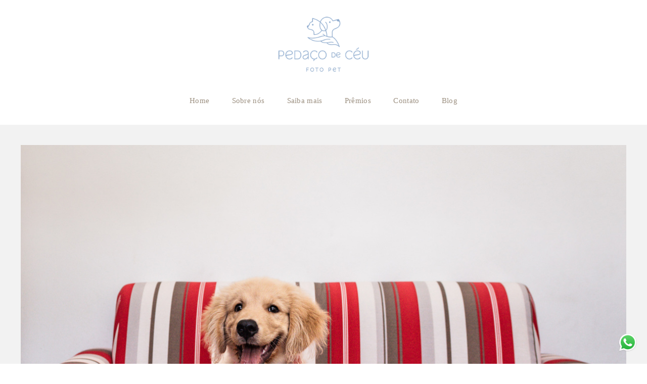

--- FILE ---
content_type: text/html; charset=utf-8
request_url: https://www.pedacodeceu.fot.br/portfolio/ensaio-pet-acompanhamento/1145502-acompanhamento-filhotes-bud-3-meses
body_size: 8136
content:
<!DOCTYPE html>
<html lang="pt-BR">

<head>
  <title>Ensaio Pet Acompanhamento - Acompanhamento Filhotes - Bud 3 meses - Tijuca - Rio de Janeiro</title>
  <meta charset="UTF-8">
  <meta name="description" content="Ter recorrência de famílias conosco é maravilhoso, afinal podemos nos superar em cada trabalho e nos aprofundar no relacionamento com o pet, gerando cada vez mais fotos de conexão e com o repertório da família.No nosso ensaio do irmão mais novo da Stella, chamado Bud, com apenas 3 meses foi um daqueles momentos de curtir o filhotão com calma, tanto que a Stella não estava lá, mas logo logo no ensaio de 6 meses esperamos ter ela presente pra diversão ser dobrada.Acompanhamento esse carregado de histórias, porta retratos espalhados pela casa, muito carinho e brincadeiras como mais novo integrante da família, pois é, mamãe e papai terão muitas memórias afetivas lembrando da casa e como Bud era pequenino, mas é claro, essa história ainda tem muito pela frente.Vejam o incrível resultado desse ensaio de acompanhamento de filhotes do Bud.Quer saber mais sobre ensaio fotográfico pet? Entre em contato conosco pelo Whatsapp e reserve a sua data.">
  <meta name="keywords" content="ensaio pet, ensaio pet filhote, ensaio filhote, foto pet, foto pet rj, fotografia pet">
  <meta name="author" content="">
  <meta property="og:title" content="Ensaio Pet Acompanhamento - Acompanhamento Filhotes - Bud 3 meses - Tijuca - Rio de Janeiro">
  <meta property="og:description" content="Ter recorrência de famílias conosco é maravilhoso, afinal podemos nos superar em cada trabalho e nos aprofundar no relacionamento com o pet, gerando cada vez mais fotos de conexão e com o repertório da família.No nosso ensaio do irmão mais novo da Stella, chamado Bud, com apenas 3 meses foi um daqueles momentos de curtir o filhotão com calma, tanto que a Stella não estava lá, mas logo logo no ensaio de 6 meses esperamos ter ela presente pra diversão ser dobrada.Acompanhamento esse carregado de histórias, porta retratos espalhados pela casa, muito carinho e brincadeiras como mais novo integrante da família, pois é, mamãe e papai terão muitas memórias afetivas lembrando da casa e como Bud era pequenino, mas é claro, essa história ainda tem muito pela frente.Vejam o incrível resultado desse ensaio de acompanhamento de filhotes do Bud.Quer saber mais sobre ensaio fotográfico pet? Entre em contato conosco pelo Whatsapp e reserve a sua data.">
  <meta property="og:type" content="article">
  <meta property="og:url" content="https://www.pedacodeceu.fot.br/portfolio/ensaio-pet-acompanhamento/1145502-acompanhamento-filhotes-bud-3-meses">
  <meta property="og:image" itemprop="image" content="https://alfred.alboompro.com/crop/width/600/height/400/mode/jpeg/quality/70/url/storage.alboom.ninja/sites/10513/albuns/1145502/3_meses_bud-14.jpg?t=1678381247">
  <meta property="og:image:type" content="image/jpeg">
  <meta property="og:image:width" content="600">
  <meta property="og:image:height" content="400">
  <meta name="viewport" content="width=device-width, initial-scale=1.0, user-scalable=yes">
  <meta name="mobile-web-app-capable" content="yes">

  
      <!-- Canonical URL -->
    <link rel="canonical" href="https://www.pedacodeceu.fot.br/portfolio/ensaio-pet-acompanhamento/1145502-acompanhamento-filhotes-bud-3-meses">
  
  <link rel="shortcut icon" type="image/png" href="https://storage.alboom.ninja/sites/10513/img/05_cone_1.png?t=1673568517" />  <meta name="google-site-verification" content="7628949600" />
      <link rel="stylesheet" href="https://bifrost.alboompro.com/static/boom-v3/themes/5/dist/css/main.min.css?v=2.8.594" id="cssPath">
          <link rel="stylesheet" href="https://bifrost.alboompro.com/static/boom-v3/assets/vendors/font-awesome/5.15.4/css/all.min.css?v=2.8.594">
  
  <style type="text/css">/*TESTIMONIALS*/
.cs--testimonials .owl-carousel .owl-stage-outer {
    min-height: 350px;
}
.testimonial-section .tsc__text {
  line-height: 1.5rem;
}
.nd__button {
    top: 30px;
}
.additional-info{
  margin-bottom: 30px;
}
@media screen and (max-width:1024px){
  body:not(.sidenav) .mc--album:not(.mc--album-parallax){
  padding-top:0px; 
  }
  .page-cover .container{
    padding:0;
  }
  .about-section .as__content{
    padding:20px;
  }
  .mc--about .about-section .as__description{
    padding:0;
  } 
  .nd__social{
    bottom:40px;
  }
}

@media screen and (max-width: 767px){
  .mc--album .article-content .container{
   padding-top: 40px; 
  }
}

body:not(.sidenav) .banner-section.bs--standard{
  padding-bottom: 40px;
}
/*GENERAL*/
.cs--last-jobs, 
.cs--most-viewed, 
.cs--instagram, 
.cs--portfolio, 
.mc--about, 
.mc--contact, 
.cs--blog{
  background-color: rgba(0,0,0,.06);
}
.content-status:before{
  opacity: .2;
}
.content-preview:nth-child(4), .content-preview:nth-child(5), .content-preview:nth-child(6){
  margin-bottom: 20px;
}
.contact-input{
  padding: 15px;
  font-size: 1rem;
}.boom-button, .cp__alboom-type{background-color:rgba(255, 255, 255, 1);font-family:'RalewayMedium';border-radius:0px;}
.boom-button, .cp__alboom-type, body .cp__alboom-type:hover{border-color:rgba(121, 169, 204, 1);color:rgba(121, 169, 204, 1);}
.boom-button:hover{background-color:rgba(121, 169, 204, 0.78);border-color:rgba(121, 169, 204, 1);color:rgba(255, 255, 255, 1);}
.mhm__item{color:rgba(157, 145, 130, 1);}
.mhm__item:hover{color:rgba(121, 169, 204, 1);}
.main-header{background-color:rgba(255, 255, 255, 1);}
html, body, .contact-input{color:rgba(157, 145, 130, 1);}
.cs__title{color:rgba(121, 169, 204, 1);font-family:'RalewayBold';}
.fr-view a{color:rgba(121, 169, 204, 1);}
.fr-view a:hover{color:rgba(241, 218, 176, 1);}
.footer{background-color:rgba(247, 250, 254, 1);color:rgba(157, 145, 130, 1);}
.footer .boom-button, .footer .cp__alboom-type{background-color:rgba(255, 255, 255, 1);border-color:rgba(121, 169, 204, 1);color:rgba(121, 169, 204, 1);}
.footer .boom-button:hover, .footer .cp__alboom-type:hover{background-color:rgba(121, 169, 204, 1);border-color:rgba(121, 169, 204, 1);color:rgba(255, 255, 255, 1);}
.mh__menu, .mhm__item{font-size:15px;letter-spacing:0.3px;}
.b__info .b__heading{font-size:37px;letter-spacing:0px;font-family:'RalewayBold';}
.b__info .b__subtitle{letter-spacing:0.4px;font-size:16px;font-family:'Raleway';}
h2.cs__title{font-size:20px;letter-spacing:0px;}
html, body{font-size:13px;font-family:'RalewayMedium';}
.mh__menu{font-family:'Chivo';}
.cp--album-preview a:hover .cp__thumbnail:before{background-color:rgba(255, 255, 255, 0.83);}
.cp--album-preview .cp__container{color:rgba(0, 0, 0, 1);}
.b__info{color:rgba(255, 255, 255, 1);}
body{background-color:rgba(255, 255, 255, 0.04);}
.mh__logo figure img{max-width:77%;max-height:77%;}
body:not(.sidenav) .mhm__item{padding:10px 20px;}
body.sidenav .mhm__item{padding-top:20px;padding-bottom:20px;}
.blog__container{font-family:'Lato';}
.blog__container #postPageHeader .blog__title{font-size:20px;}
.blog__container .blog__content{font-size:15px;}
.blog__container .blog__content, .blog__container .ac__content p{line-height:2;}
.post-v2 > progress[value]::-moz-progress-bar{background-color:rgba(121, 169, 204, 1);}
.post-v2 > progress[value]::-webkit-progress-value{background-color:rgba(121, 169, 204, 1);}
.post-v2 .post_content h2, .post-v2 .post_content h3, .post-v2 .post_content h4, .post-v2 h1.ac__title, .post-v2 .share-floating-bar h2, .blog-list-posts-container .list-post-item .list-post-item-text .list-post-item-title a{color:rgba(121, 169, 204, 1);}
.post-v2 .post_container .post_content p,.post-v2 .post_container .post_content ul li,.post-v2 .post_container .post_content ol li{color:rgba(157, 145, 130, 1);}
.post-v2 .post_container .post_content a, .post-v2 .post_container .post_content a:hover, .post-v2 .post_container .post_content a:visited{color:rgba(157, 145, 130, 1);}
[data-form] .contact-input{color:rgba(157, 145, 130, 1);}
.tag-container a.tag-item, .tag-container a.tag-item:hover{color:rgba(157, 145, 130, 1);}
.nav-drawer .ndc__item:hover{color:rgb(121, 169, 204);}
.content-preview:hover .cp__thumbnail:before{background-color:rgba(255, 255, 255, .8);}</style>
  


  
  
  
  
  
  <script>
    window.templateId = 5  </script>
</head>

<body ontouchstart="" class="page-album 
  ">
  
  <div class="menu-container
    " id="menuContainer">

    <header class="main-header  mh--a-center" id="mainHeader">

      <div class="container">
        <a href="/" class="mh__logo" title="Página inicial de Daiane Oliveira">
          <figure>
            <img src="https://alfred.alboompro.com/resize/width/370/height/150/quality/99/url/storage.alboom.ninja/sites/10513/img/logo/oficial_01.png?t=1673568415" alt="Daiane Oliveira" class=" accelerated">
          </figure>
        </a>
        <nav class="mh__menu mh__menu-separator-none" id="mainMenu">

          
              <a href="/home"  class="mhm__item">
                Home              </a>

            
              <a href="/sobre"  class="mhm__item">
                Sobre nós              </a>

            
              <a href="/saiba-mais-foto-pet"  class="mhm__item">
                Saiba mais              </a>

            
              <a href="/premios-fotografia-pet"  class="mhm__item">
                Prêmios              </a>

            
              <a href="/contato"  class="mhm__item">
                Contato              </a>

            
              <a href="/blog"  class="mhm__item">
                Blog              </a>

                    </nav>
      </div>
    </header>

    <nav class="nav-drawer 
      light-light" id="navDrawer">
      <a href="/" class="nd__logo" title="Página inicial de Daiane Oliveira">'
        <figure>
          <img src="https://storage.alboom.ninja/sites/10513/img/logo/oficial_01.png?t=1673568415" alt="Logotipo de Daiane Oliveira">
        </figure>
      </a>
      <div class="nd__content">

        
            <a href="/home"  class="ndc__item mhm__item">
              Home            </a>

          
            <a href="/sobre"  class="ndc__item mhm__item">
              Sobre nós            </a>

          
            <a href="/saiba-mais-foto-pet"  class="ndc__item mhm__item">
              Saiba mais            </a>

          
            <a href="/premios-fotografia-pet"  class="ndc__item mhm__item">
              Prêmios            </a>

          
            <a href="/contato"  class="ndc__item mhm__item">
              Contato            </a>

          
            <a href="/blog"  class="ndc__item mhm__item">
              Blog            </a>

          
      </div>

      <div class="nd__social light-light">
        <ul class="nds-list">
                      <li class="ndsl__item mhm__item">
              <a href="https://facebook.com/pedacodeceu.fotografiapet" target="_blank" title="Facebook de Daiane Oliveira">
                <i class="fab fa-facebook-f"></i>
              </a>
            </li>
                                <li class="ndsl__item mhm__item">
              <a href="https://instagram.com/pedacodeceu.fotopet" target="_blank" title="Instagram de Daiane Oliveira">
                <i class="fab fa-instagram"></i>
              </a>
            </li>
                  </ul>
      </div>
    </nav>

    <a href="#" id="nav-hamburguer" class="nd__button no-link
        light-light" data-toggle-class="js-fixed" data-toggle-target="menuContainer">
      <i class="ndb__icon top"></i>
      <i class="ndb__icon middle"></i>
      <i class="ndb__icon bottom"></i>
    </a>

  </div>

<main class="main-content mc--album   mc--album-default" id="albumPage">

      <figure class="post-cover">
      <div class="container">
        <div class="ip__background" style="background-image: url('https://storage.alboom.ninja/sites/10513/albuns/1145502/3_meses_bud-14.jpg?t=1678381247');"></div>
        <picture>
          <source srcset="https://alfred.alboompro.com/resize/width/2400/quality/70/url/storage.alboom.ninja/sites/10513/albuns/1145502/3_meses_bud-14.jpg?t=1678381247" media="(-webkit-min-device-pixel-ratio: 2) and (min-width: 1025px)">
          <img src="https://storage.alboom.ninja/sites/10513/albuns/1145502/3_meses_bud-14.jpg?t=1678381247" alt="" class="ip__fallback">
        </picture>
      </div>
    </figure>
  
  <article class="article-content ">
    <div class="container">
      <div id="albumTextContent" class="ac__header-center">
        <header id="albumPageHeader" class="ac__header">
          <div class="additional-info">
            <h3 class="ai__item ai--category">Ensaio Pet Acompanhamento</h3>
            <h3 class="ai__item ai--local">Tijuca - Rio de Janeiro</h3>
                          <time class="ai__item ai--date" pubdate datetime="2023-03-09">09/Março/2023</time>
                      </div>
          <h1 class="ac__title">Acompanhamento Filhotes - Bud 3 meses</h1>
          <div class="social-info" data-album-id="1145502">
            
                      </div>
        </header>
        <div id="albumPageDescription" class="ac__content fr-view">
          <p><p>Ter recorrência de famílias conosco é maravilhoso, afinal podemos nos superar em cada trabalho e nos aprofundar no relacionamento com o pet, gerando cada vez mais fotos de conexão e com o repertório da família.</p><p><br></p><p>No nosso ensaio do irmão mais novo da Stella, chamado Bud, com apenas 3 meses foi um daqueles momentos de curtir o filhotão com calma, tanto que a Stella não estava lá, mas logo logo no ensaio de 6 meses esperamos ter ela presente pra diversão ser dobrada.</p><p><br></p><p>Acompanhamento esse carregado de histórias, porta retratos espalhados pela casa, muito carinho e brincadeiras como mais novo integrante da família, pois é, mamãe e papai terão muitas memórias afetivas lembrando da casa e como Bud era pequenino, mas é claro, essa história ainda tem muito pela frente.</p><p><br></p><p>Vejam o incrível resultado desse ensaio de acompanhamento de filhotes do Bud.</p><p><br></p><p><br></p><p>Quer saber mais sobre ensaio fotográfico pet? Entre em contato conosco pelo <a href="https://api.whatsapp.com/send?phone=5521976680786&text=Ol%C3%A1%2C%20vi%20no%20site%20a%20festa%20da%20Lolla%20e%20gostaria%20de%20saber%20mais%20sobre%20festa%20de%20anivers%C3%A1rio%20pet%20pro%20meu." rel="noopener noreferrer" target="_blank"><strong><u>Whatsapp&nbsp;</u></strong></a>e reserve a sua data.</p></p>
                  </div>
      </div>

              <div id="albumPageContent" class="ac__image-content">
          
              <div class="post-image">
                <figure class="pi__container">
                  <picture id="i-36477290" class="pic__image-wrapper">
                    <source media="(-webkit-min-device-pixel-ratio: 2) and (min-width: 1025px)" srcset="[data-uri]" data-original-set="https://alfred.alboompro.com/resize/width/1200/scale/2/quality/70/url/storage.alboom.ninja/sites/10513/albuns/1145502/3_meses_bud-14.jpg?t=1678381247">
                    <source media="(max-width: 1024px)" srcset="[data-uri]" data-original-set="https://alfred.alboompro.com/resize/width/1024/quality/70/url/storage.alboom.ninja/sites/10513/albuns/1145502/3_meses_bud-14.jpg?t=1678381247">
                    <source media="(max-width: 768px)" srcset="[data-uri]" data-original-set="https://alfred.alboompro.com/resize/width/768/quality/70/url/storage.alboom.ninja/sites/10513/albuns/1145502/3_meses_bud-14.jpg?t=1678381247">
                    <source media="(max-width: 440px)" srcset="[data-uri]" data-original-set="https://alfred.alboompro.com/resize/width/440/quality/70/url/storage.alboom.ninja/sites/10513/albuns/1145502/3_meses_bud-14.jpg?t=1678381247">
                    <img class="pic__image" src="[data-uri]" data-original="https://storage.alboom.ninja/sites/10513/albuns/1145502/3_meses_bud-14.jpg?t=1678381247" alt="Ensaio pet filhote Golden Retriever Rio de Janeiro" width="1200">
                  </picture>
                  <figcaption class="pic__caption" hidden> Ensaio pet filhote Golden Retriever Rio de Janeiro </figcaption>
                                      <div class="social-actions">
                      <ul class="sa__list">
                        <li class="sal__item sali--like">
                          <a href="#" class="no-link like" data-id="36477290" data-id-album="1145502" title="Obrigado!"><i class="fa fa-heart"></i></a>                        </li>
                        <li class="sal__item sali--facebook">
                          <a href="#" rel=nofollow onclick="window.open('https://www.facebook.com/dialog/feed?app_id=882466608465785&display=popup&caption=www.pedacodeceu.fot.br&link=https://www.pedacodeceu.fot.br/portfolio/ensaio-pet-acompanhamento/1145502-acompanhamento-filhotes-bud-3-meses&redirect_uri=https://api.alboom.com.br/facebook/close.php%3Fhttps%3A%2F%2Fwww.pedacodeceu.fot.br%2Fportfolio%2Fensaio-pet-acompanhamento%2F1145502-acompanhamento-filhotes-bud-3-meses&picture=https://storage.alboom.ninja/sites/10513/albuns/1145502/3_meses_bud-14.jpg?t=1678381247', 'facebook', 'width=700, height=400'); return false;" data-original-title="facebook" target="_blank" class="tooltip-like" data-toggle="tooltip" data-placement="left" title="Compartilhe!"><i class="fab fa-facebook-f"></i></a>
                        </li>
                        <li class="sal__item sali--pinterest">
                          <a href="https://pinterest.com/pin/create/button/?url=https://www.pedacodeceu.fot.br/portfolio/ensaio-pet-acompanhamento/1145502-acompanhamento-filhotes-bud-3-meses&amp;media=https://storage.alboom.ninja/sites/10513/albuns/1145502/3_meses_bud-14.jpg?t=1678381247&amp;description=" target="_blank" class="tooltip-like" data-toggle="tooltip" data-placement="left" title="Pin it!" count-layout="none"><i class="fab fa-pinterest"></i></a>
                        </li>
                      </ul>
                    </div>
                                  </figure>
              </div>
          
              <div class="post-image">
                <figure class="pi__container">
                  <picture id="i-36477313" class="pic__image-wrapper">
                    <source media="(-webkit-min-device-pixel-ratio: 2) and (min-width: 1025px)" srcset="[data-uri]" data-original-set="https://alfred.alboompro.com/resize/width/1200/scale/2/quality/70/url/storage.alboom.ninja/sites/10513/albuns/1145502/3_meses_bud-1.jpg?t=1678381277">
                    <source media="(max-width: 1024px)" srcset="[data-uri]" data-original-set="https://alfred.alboompro.com/resize/width/1024/quality/70/url/storage.alboom.ninja/sites/10513/albuns/1145502/3_meses_bud-1.jpg?t=1678381277">
                    <source media="(max-width: 768px)" srcset="[data-uri]" data-original-set="https://alfred.alboompro.com/resize/width/768/quality/70/url/storage.alboom.ninja/sites/10513/albuns/1145502/3_meses_bud-1.jpg?t=1678381277">
                    <source media="(max-width: 440px)" srcset="[data-uri]" data-original-set="https://alfred.alboompro.com/resize/width/440/quality/70/url/storage.alboom.ninja/sites/10513/albuns/1145502/3_meses_bud-1.jpg?t=1678381277">
                    <img class="pic__image" src="[data-uri]" data-original="https://storage.alboom.ninja/sites/10513/albuns/1145502/3_meses_bud-1.jpg?t=1678381277" alt="Ensaio pet filhote Golden Retriever Rio de Janeiro" width="1200">
                  </picture>
                  <figcaption class="pic__caption" hidden> Ensaio pet filhote Golden Retriever Rio de Janeiro </figcaption>
                                      <div class="social-actions">
                      <ul class="sa__list">
                        <li class="sal__item sali--like">
                          <a href="#" class="no-link like" data-id="36477313" data-id-album="1145502" title="Obrigado!"><i class="fa fa-heart"></i></a>                        </li>
                        <li class="sal__item sali--facebook">
                          <a href="#" rel=nofollow onclick="window.open('https://www.facebook.com/dialog/feed?app_id=882466608465785&display=popup&caption=www.pedacodeceu.fot.br&link=https://www.pedacodeceu.fot.br/portfolio/ensaio-pet-acompanhamento/1145502-acompanhamento-filhotes-bud-3-meses&redirect_uri=https://api.alboom.com.br/facebook/close.php%3Fhttps%3A%2F%2Fwww.pedacodeceu.fot.br%2Fportfolio%2Fensaio-pet-acompanhamento%2F1145502-acompanhamento-filhotes-bud-3-meses&picture=https://storage.alboom.ninja/sites/10513/albuns/1145502/3_meses_bud-1.jpg?t=1678381277', 'facebook', 'width=700, height=400'); return false;" data-original-title="facebook" target="_blank" class="tooltip-like" data-toggle="tooltip" data-placement="left" title="Compartilhe!"><i class="fab fa-facebook-f"></i></a>
                        </li>
                        <li class="sal__item sali--pinterest">
                          <a href="https://pinterest.com/pin/create/button/?url=https://www.pedacodeceu.fot.br/portfolio/ensaio-pet-acompanhamento/1145502-acompanhamento-filhotes-bud-3-meses&amp;media=https://storage.alboom.ninja/sites/10513/albuns/1145502/3_meses_bud-1.jpg?t=1678381277&amp;description=" target="_blank" class="tooltip-like" data-toggle="tooltip" data-placement="left" title="Pin it!" count-layout="none"><i class="fab fa-pinterest"></i></a>
                        </li>
                      </ul>
                    </div>
                                  </figure>
              </div>
          
              <div class="post-image">
                <figure class="pi__container">
                  <picture id="i-36477329" class="pic__image-wrapper">
                    <source media="(-webkit-min-device-pixel-ratio: 2) and (min-width: 1025px)" srcset="[data-uri]" data-original-set="https://alfred.alboompro.com/resize/width/1200/scale/2/quality/70/url/storage.alboom.ninja/sites/10513/albuns/1145502/3_meses_bud-15.jpg?t=1678381285">
                    <source media="(max-width: 1024px)" srcset="[data-uri]" data-original-set="https://alfred.alboompro.com/resize/width/1024/quality/70/url/storage.alboom.ninja/sites/10513/albuns/1145502/3_meses_bud-15.jpg?t=1678381285">
                    <source media="(max-width: 768px)" srcset="[data-uri]" data-original-set="https://alfred.alboompro.com/resize/width/768/quality/70/url/storage.alboom.ninja/sites/10513/albuns/1145502/3_meses_bud-15.jpg?t=1678381285">
                    <source media="(max-width: 440px)" srcset="[data-uri]" data-original-set="https://alfred.alboompro.com/resize/width/440/quality/70/url/storage.alboom.ninja/sites/10513/albuns/1145502/3_meses_bud-15.jpg?t=1678381285">
                    <img class="pic__image" src="[data-uri]" data-original="https://storage.alboom.ninja/sites/10513/albuns/1145502/3_meses_bud-15.jpg?t=1678381285" alt="Ensaio pet filhote Golden Retriever Rio de Janeiro" width="1200">
                  </picture>
                  <figcaption class="pic__caption" hidden> Ensaio pet filhote Golden Retriever Rio de Janeiro </figcaption>
                                      <div class="social-actions">
                      <ul class="sa__list">
                        <li class="sal__item sali--like">
                          <a href="#" class="no-link like" data-id="36477329" data-id-album="1145502" title="Obrigado!"><i class="fa fa-heart"></i></a>                        </li>
                        <li class="sal__item sali--facebook">
                          <a href="#" rel=nofollow onclick="window.open('https://www.facebook.com/dialog/feed?app_id=882466608465785&display=popup&caption=www.pedacodeceu.fot.br&link=https://www.pedacodeceu.fot.br/portfolio/ensaio-pet-acompanhamento/1145502-acompanhamento-filhotes-bud-3-meses&redirect_uri=https://api.alboom.com.br/facebook/close.php%3Fhttps%3A%2F%2Fwww.pedacodeceu.fot.br%2Fportfolio%2Fensaio-pet-acompanhamento%2F1145502-acompanhamento-filhotes-bud-3-meses&picture=https://storage.alboom.ninja/sites/10513/albuns/1145502/3_meses_bud-15.jpg?t=1678381285', 'facebook', 'width=700, height=400'); return false;" data-original-title="facebook" target="_blank" class="tooltip-like" data-toggle="tooltip" data-placement="left" title="Compartilhe!"><i class="fab fa-facebook-f"></i></a>
                        </li>
                        <li class="sal__item sali--pinterest">
                          <a href="https://pinterest.com/pin/create/button/?url=https://www.pedacodeceu.fot.br/portfolio/ensaio-pet-acompanhamento/1145502-acompanhamento-filhotes-bud-3-meses&amp;media=https://storage.alboom.ninja/sites/10513/albuns/1145502/3_meses_bud-15.jpg?t=1678381285&amp;description=" target="_blank" class="tooltip-like" data-toggle="tooltip" data-placement="left" title="Pin it!" count-layout="none"><i class="fab fa-pinterest"></i></a>
                        </li>
                      </ul>
                    </div>
                                  </figure>
              </div>
          
              <div class="post-image">
                <figure class="pi__container">
                  <picture id="i-36477314" class="pic__image-wrapper">
                    <source media="(-webkit-min-device-pixel-ratio: 2) and (min-width: 1025px)" srcset="[data-uri]" data-original-set="https://alfred.alboompro.com/resize/width/1200/scale/2/quality/70/url/storage.alboom.ninja/sites/10513/albuns/1145502/3_meses_bud-2.jpg?t=1678381277">
                    <source media="(max-width: 1024px)" srcset="[data-uri]" data-original-set="https://alfred.alboompro.com/resize/width/1024/quality/70/url/storage.alboom.ninja/sites/10513/albuns/1145502/3_meses_bud-2.jpg?t=1678381277">
                    <source media="(max-width: 768px)" srcset="[data-uri]" data-original-set="https://alfred.alboompro.com/resize/width/768/quality/70/url/storage.alboom.ninja/sites/10513/albuns/1145502/3_meses_bud-2.jpg?t=1678381277">
                    <source media="(max-width: 440px)" srcset="[data-uri]" data-original-set="https://alfred.alboompro.com/resize/width/440/quality/70/url/storage.alboom.ninja/sites/10513/albuns/1145502/3_meses_bud-2.jpg?t=1678381277">
                    <img class="pic__image" src="[data-uri]" data-original="https://storage.alboom.ninja/sites/10513/albuns/1145502/3_meses_bud-2.jpg?t=1678381277" alt="Ensaio pet filhote Golden Retriever Rio de Janeiro" width="1200">
                  </picture>
                  <figcaption class="pic__caption" hidden> Ensaio pet filhote Golden Retriever Rio de Janeiro </figcaption>
                                      <div class="social-actions">
                      <ul class="sa__list">
                        <li class="sal__item sali--like">
                          <a href="#" class="no-link like" data-id="36477314" data-id-album="1145502" title="Obrigado!"><i class="fa fa-heart"></i></a>                        </li>
                        <li class="sal__item sali--facebook">
                          <a href="#" rel=nofollow onclick="window.open('https://www.facebook.com/dialog/feed?app_id=882466608465785&display=popup&caption=www.pedacodeceu.fot.br&link=https://www.pedacodeceu.fot.br/portfolio/ensaio-pet-acompanhamento/1145502-acompanhamento-filhotes-bud-3-meses&redirect_uri=https://api.alboom.com.br/facebook/close.php%3Fhttps%3A%2F%2Fwww.pedacodeceu.fot.br%2Fportfolio%2Fensaio-pet-acompanhamento%2F1145502-acompanhamento-filhotes-bud-3-meses&picture=https://storage.alboom.ninja/sites/10513/albuns/1145502/3_meses_bud-2.jpg?t=1678381277', 'facebook', 'width=700, height=400'); return false;" data-original-title="facebook" target="_blank" class="tooltip-like" data-toggle="tooltip" data-placement="left" title="Compartilhe!"><i class="fab fa-facebook-f"></i></a>
                        </li>
                        <li class="sal__item sali--pinterest">
                          <a href="https://pinterest.com/pin/create/button/?url=https://www.pedacodeceu.fot.br/portfolio/ensaio-pet-acompanhamento/1145502-acompanhamento-filhotes-bud-3-meses&amp;media=https://storage.alboom.ninja/sites/10513/albuns/1145502/3_meses_bud-2.jpg?t=1678381277&amp;description=" target="_blank" class="tooltip-like" data-toggle="tooltip" data-placement="left" title="Pin it!" count-layout="none"><i class="fab fa-pinterest"></i></a>
                        </li>
                      </ul>
                    </div>
                                  </figure>
              </div>
          
              <div class="post-image">
                <figure class="pi__container">
                  <picture id="i-36477320" class="pic__image-wrapper">
                    <source media="(-webkit-min-device-pixel-ratio: 2) and (min-width: 1025px)" srcset="[data-uri]" data-original-set="https://alfred.alboompro.com/resize/width/1200/scale/2/quality/70/url/storage.alboom.ninja/sites/10513/albuns/1145502/3_meses_bud-6.jpg?t=1678381279">
                    <source media="(max-width: 1024px)" srcset="[data-uri]" data-original-set="https://alfred.alboompro.com/resize/width/1024/quality/70/url/storage.alboom.ninja/sites/10513/albuns/1145502/3_meses_bud-6.jpg?t=1678381279">
                    <source media="(max-width: 768px)" srcset="[data-uri]" data-original-set="https://alfred.alboompro.com/resize/width/768/quality/70/url/storage.alboom.ninja/sites/10513/albuns/1145502/3_meses_bud-6.jpg?t=1678381279">
                    <source media="(max-width: 440px)" srcset="[data-uri]" data-original-set="https://alfred.alboompro.com/resize/width/440/quality/70/url/storage.alboom.ninja/sites/10513/albuns/1145502/3_meses_bud-6.jpg?t=1678381279">
                    <img class="pic__image" src="[data-uri]" data-original="https://storage.alboom.ninja/sites/10513/albuns/1145502/3_meses_bud-6.jpg?t=1678381279" alt="Ensaio pet filhote Golden Retriever Rio de Janeiro" width="1200">
                  </picture>
                  <figcaption class="pic__caption" hidden> Ensaio pet filhote Golden Retriever Rio de Janeiro </figcaption>
                                      <div class="social-actions">
                      <ul class="sa__list">
                        <li class="sal__item sali--like">
                          <a href="#" class="no-link like" data-id="36477320" data-id-album="1145502" title="Obrigado!"><i class="fa fa-heart"></i></a>                        </li>
                        <li class="sal__item sali--facebook">
                          <a href="#" rel=nofollow onclick="window.open('https://www.facebook.com/dialog/feed?app_id=882466608465785&display=popup&caption=www.pedacodeceu.fot.br&link=https://www.pedacodeceu.fot.br/portfolio/ensaio-pet-acompanhamento/1145502-acompanhamento-filhotes-bud-3-meses&redirect_uri=https://api.alboom.com.br/facebook/close.php%3Fhttps%3A%2F%2Fwww.pedacodeceu.fot.br%2Fportfolio%2Fensaio-pet-acompanhamento%2F1145502-acompanhamento-filhotes-bud-3-meses&picture=https://storage.alboom.ninja/sites/10513/albuns/1145502/3_meses_bud-6.jpg?t=1678381279', 'facebook', 'width=700, height=400'); return false;" data-original-title="facebook" target="_blank" class="tooltip-like" data-toggle="tooltip" data-placement="left" title="Compartilhe!"><i class="fab fa-facebook-f"></i></a>
                        </li>
                        <li class="sal__item sali--pinterest">
                          <a href="https://pinterest.com/pin/create/button/?url=https://www.pedacodeceu.fot.br/portfolio/ensaio-pet-acompanhamento/1145502-acompanhamento-filhotes-bud-3-meses&amp;media=https://storage.alboom.ninja/sites/10513/albuns/1145502/3_meses_bud-6.jpg?t=1678381279&amp;description=" target="_blank" class="tooltip-like" data-toggle="tooltip" data-placement="left" title="Pin it!" count-layout="none"><i class="fab fa-pinterest"></i></a>
                        </li>
                      </ul>
                    </div>
                                  </figure>
              </div>
          
              <div class="post-image">
                <figure class="pi__container">
                  <picture id="i-36477316" class="pic__image-wrapper">
                    <source media="(-webkit-min-device-pixel-ratio: 2) and (min-width: 1025px)" srcset="[data-uri]" data-original-set="https://alfred.alboompro.com/resize/width/1200/scale/2/quality/70/url/storage.alboom.ninja/sites/10513/albuns/1145502/3_meses_bud-3.jpg?t=1678381277">
                    <source media="(max-width: 1024px)" srcset="[data-uri]" data-original-set="https://alfred.alboompro.com/resize/width/1024/quality/70/url/storage.alboom.ninja/sites/10513/albuns/1145502/3_meses_bud-3.jpg?t=1678381277">
                    <source media="(max-width: 768px)" srcset="[data-uri]" data-original-set="https://alfred.alboompro.com/resize/width/768/quality/70/url/storage.alboom.ninja/sites/10513/albuns/1145502/3_meses_bud-3.jpg?t=1678381277">
                    <source media="(max-width: 440px)" srcset="[data-uri]" data-original-set="https://alfred.alboompro.com/resize/width/440/quality/70/url/storage.alboom.ninja/sites/10513/albuns/1145502/3_meses_bud-3.jpg?t=1678381277">
                    <img class="pic__image" src="[data-uri]" data-original="https://storage.alboom.ninja/sites/10513/albuns/1145502/3_meses_bud-3.jpg?t=1678381277" alt="Ensaio pet filhote Golden Retriever Rio de Janeiro" width="1200">
                  </picture>
                  <figcaption class="pic__caption" hidden> Ensaio pet filhote Golden Retriever Rio de Janeiro </figcaption>
                                      <div class="social-actions">
                      <ul class="sa__list">
                        <li class="sal__item sali--like">
                          <a href="#" class="no-link like" data-id="36477316" data-id-album="1145502" title="Obrigado!"><i class="fa fa-heart"></i></a>                        </li>
                        <li class="sal__item sali--facebook">
                          <a href="#" rel=nofollow onclick="window.open('https://www.facebook.com/dialog/feed?app_id=882466608465785&display=popup&caption=www.pedacodeceu.fot.br&link=https://www.pedacodeceu.fot.br/portfolio/ensaio-pet-acompanhamento/1145502-acompanhamento-filhotes-bud-3-meses&redirect_uri=https://api.alboom.com.br/facebook/close.php%3Fhttps%3A%2F%2Fwww.pedacodeceu.fot.br%2Fportfolio%2Fensaio-pet-acompanhamento%2F1145502-acompanhamento-filhotes-bud-3-meses&picture=https://storage.alboom.ninja/sites/10513/albuns/1145502/3_meses_bud-3.jpg?t=1678381277', 'facebook', 'width=700, height=400'); return false;" data-original-title="facebook" target="_blank" class="tooltip-like" data-toggle="tooltip" data-placement="left" title="Compartilhe!"><i class="fab fa-facebook-f"></i></a>
                        </li>
                        <li class="sal__item sali--pinterest">
                          <a href="https://pinterest.com/pin/create/button/?url=https://www.pedacodeceu.fot.br/portfolio/ensaio-pet-acompanhamento/1145502-acompanhamento-filhotes-bud-3-meses&amp;media=https://storage.alboom.ninja/sites/10513/albuns/1145502/3_meses_bud-3.jpg?t=1678381277&amp;description=" target="_blank" class="tooltip-like" data-toggle="tooltip" data-placement="left" title="Pin it!" count-layout="none"><i class="fab fa-pinterest"></i></a>
                        </li>
                      </ul>
                    </div>
                                  </figure>
              </div>
          
              <div class="post-image">
                <figure class="pi__container">
                  <picture id="i-36477317" class="pic__image-wrapper">
                    <source media="(-webkit-min-device-pixel-ratio: 2) and (min-width: 1025px)" srcset="[data-uri]" data-original-set="https://alfred.alboompro.com/resize/width/1200/scale/2/quality/70/url/storage.alboom.ninja/sites/10513/albuns/1145502/3_meses_bud-4.jpg?t=1678381279">
                    <source media="(max-width: 1024px)" srcset="[data-uri]" data-original-set="https://alfred.alboompro.com/resize/width/1024/quality/70/url/storage.alboom.ninja/sites/10513/albuns/1145502/3_meses_bud-4.jpg?t=1678381279">
                    <source media="(max-width: 768px)" srcset="[data-uri]" data-original-set="https://alfred.alboompro.com/resize/width/768/quality/70/url/storage.alboom.ninja/sites/10513/albuns/1145502/3_meses_bud-4.jpg?t=1678381279">
                    <source media="(max-width: 440px)" srcset="[data-uri]" data-original-set="https://alfred.alboompro.com/resize/width/440/quality/70/url/storage.alboom.ninja/sites/10513/albuns/1145502/3_meses_bud-4.jpg?t=1678381279">
                    <img class="pic__image" src="[data-uri]" data-original="https://storage.alboom.ninja/sites/10513/albuns/1145502/3_meses_bud-4.jpg?t=1678381279" alt="Ensaio pet filhote Golden Retriever Rio de Janeiro" width="1200">
                  </picture>
                  <figcaption class="pic__caption" hidden> Ensaio pet filhote Golden Retriever Rio de Janeiro </figcaption>
                                      <div class="social-actions">
                      <ul class="sa__list">
                        <li class="sal__item sali--like">
                          <a href="#" class="no-link like" data-id="36477317" data-id-album="1145502" title="Obrigado!"><i class="fa fa-heart"></i></a>                        </li>
                        <li class="sal__item sali--facebook">
                          <a href="#" rel=nofollow onclick="window.open('https://www.facebook.com/dialog/feed?app_id=882466608465785&display=popup&caption=www.pedacodeceu.fot.br&link=https://www.pedacodeceu.fot.br/portfolio/ensaio-pet-acompanhamento/1145502-acompanhamento-filhotes-bud-3-meses&redirect_uri=https://api.alboom.com.br/facebook/close.php%3Fhttps%3A%2F%2Fwww.pedacodeceu.fot.br%2Fportfolio%2Fensaio-pet-acompanhamento%2F1145502-acompanhamento-filhotes-bud-3-meses&picture=https://storage.alboom.ninja/sites/10513/albuns/1145502/3_meses_bud-4.jpg?t=1678381279', 'facebook', 'width=700, height=400'); return false;" data-original-title="facebook" target="_blank" class="tooltip-like" data-toggle="tooltip" data-placement="left" title="Compartilhe!"><i class="fab fa-facebook-f"></i></a>
                        </li>
                        <li class="sal__item sali--pinterest">
                          <a href="https://pinterest.com/pin/create/button/?url=https://www.pedacodeceu.fot.br/portfolio/ensaio-pet-acompanhamento/1145502-acompanhamento-filhotes-bud-3-meses&amp;media=https://storage.alboom.ninja/sites/10513/albuns/1145502/3_meses_bud-4.jpg?t=1678381279&amp;description=" target="_blank" class="tooltip-like" data-toggle="tooltip" data-placement="left" title="Pin it!" count-layout="none"><i class="fab fa-pinterest"></i></a>
                        </li>
                      </ul>
                    </div>
                                  </figure>
              </div>
          
              <div class="post-image">
                <figure class="pi__container">
                  <picture id="i-36477318" class="pic__image-wrapper">
                    <source media="(-webkit-min-device-pixel-ratio: 2) and (min-width: 1025px)" srcset="[data-uri]" data-original-set="https://alfred.alboompro.com/resize/width/1200/scale/2/quality/70/url/storage.alboom.ninja/sites/10513/albuns/1145502/3_meses_bud-5.jpg?t=1678381279">
                    <source media="(max-width: 1024px)" srcset="[data-uri]" data-original-set="https://alfred.alboompro.com/resize/width/1024/quality/70/url/storage.alboom.ninja/sites/10513/albuns/1145502/3_meses_bud-5.jpg?t=1678381279">
                    <source media="(max-width: 768px)" srcset="[data-uri]" data-original-set="https://alfred.alboompro.com/resize/width/768/quality/70/url/storage.alboom.ninja/sites/10513/albuns/1145502/3_meses_bud-5.jpg?t=1678381279">
                    <source media="(max-width: 440px)" srcset="[data-uri]" data-original-set="https://alfred.alboompro.com/resize/width/440/quality/70/url/storage.alboom.ninja/sites/10513/albuns/1145502/3_meses_bud-5.jpg?t=1678381279">
                    <img class="pic__image" src="[data-uri]" data-original="https://storage.alboom.ninja/sites/10513/albuns/1145502/3_meses_bud-5.jpg?t=1678381279" alt="Ensaio pet filhote Golden Retriever Rio de Janeiro" width="1200">
                  </picture>
                  <figcaption class="pic__caption" hidden> Ensaio pet filhote Golden Retriever Rio de Janeiro </figcaption>
                                      <div class="social-actions">
                      <ul class="sa__list">
                        <li class="sal__item sali--like">
                          <a href="#" class="no-link like" data-id="36477318" data-id-album="1145502" title="Obrigado!"><i class="fa fa-heart"></i></a>                        </li>
                        <li class="sal__item sali--facebook">
                          <a href="#" rel=nofollow onclick="window.open('https://www.facebook.com/dialog/feed?app_id=882466608465785&display=popup&caption=www.pedacodeceu.fot.br&link=https://www.pedacodeceu.fot.br/portfolio/ensaio-pet-acompanhamento/1145502-acompanhamento-filhotes-bud-3-meses&redirect_uri=https://api.alboom.com.br/facebook/close.php%3Fhttps%3A%2F%2Fwww.pedacodeceu.fot.br%2Fportfolio%2Fensaio-pet-acompanhamento%2F1145502-acompanhamento-filhotes-bud-3-meses&picture=https://storage.alboom.ninja/sites/10513/albuns/1145502/3_meses_bud-5.jpg?t=1678381279', 'facebook', 'width=700, height=400'); return false;" data-original-title="facebook" target="_blank" class="tooltip-like" data-toggle="tooltip" data-placement="left" title="Compartilhe!"><i class="fab fa-facebook-f"></i></a>
                        </li>
                        <li class="sal__item sali--pinterest">
                          <a href="https://pinterest.com/pin/create/button/?url=https://www.pedacodeceu.fot.br/portfolio/ensaio-pet-acompanhamento/1145502-acompanhamento-filhotes-bud-3-meses&amp;media=https://storage.alboom.ninja/sites/10513/albuns/1145502/3_meses_bud-5.jpg?t=1678381279&amp;description=" target="_blank" class="tooltip-like" data-toggle="tooltip" data-placement="left" title="Pin it!" count-layout="none"><i class="fab fa-pinterest"></i></a>
                        </li>
                      </ul>
                    </div>
                                  </figure>
              </div>
          
              <div class="post-image">
                <figure class="pi__container">
                  <picture id="i-36477322" class="pic__image-wrapper">
                    <source media="(-webkit-min-device-pixel-ratio: 2) and (min-width: 1025px)" srcset="[data-uri]" data-original-set="https://alfred.alboompro.com/resize/width/1200/scale/2/quality/70/url/storage.alboom.ninja/sites/10513/albuns/1145502/3_meses_bud-7.jpg?t=1678381281">
                    <source media="(max-width: 1024px)" srcset="[data-uri]" data-original-set="https://alfred.alboompro.com/resize/width/1024/quality/70/url/storage.alboom.ninja/sites/10513/albuns/1145502/3_meses_bud-7.jpg?t=1678381281">
                    <source media="(max-width: 768px)" srcset="[data-uri]" data-original-set="https://alfred.alboompro.com/resize/width/768/quality/70/url/storage.alboom.ninja/sites/10513/albuns/1145502/3_meses_bud-7.jpg?t=1678381281">
                    <source media="(max-width: 440px)" srcset="[data-uri]" data-original-set="https://alfred.alboompro.com/resize/width/440/quality/70/url/storage.alboom.ninja/sites/10513/albuns/1145502/3_meses_bud-7.jpg?t=1678381281">
                    <img class="pic__image" src="[data-uri]" data-original="https://storage.alboom.ninja/sites/10513/albuns/1145502/3_meses_bud-7.jpg?t=1678381281" alt="Ensaio pet filhote Golden Retriever Rio de Janeiro" width="1200">
                  </picture>
                  <figcaption class="pic__caption" hidden> Ensaio pet filhote Golden Retriever Rio de Janeiro </figcaption>
                                      <div class="social-actions">
                      <ul class="sa__list">
                        <li class="sal__item sali--like">
                          <a href="#" class="no-link like" data-id="36477322" data-id-album="1145502" title="Obrigado!"><i class="fa fa-heart"></i></a>                        </li>
                        <li class="sal__item sali--facebook">
                          <a href="#" rel=nofollow onclick="window.open('https://www.facebook.com/dialog/feed?app_id=882466608465785&display=popup&caption=www.pedacodeceu.fot.br&link=https://www.pedacodeceu.fot.br/portfolio/ensaio-pet-acompanhamento/1145502-acompanhamento-filhotes-bud-3-meses&redirect_uri=https://api.alboom.com.br/facebook/close.php%3Fhttps%3A%2F%2Fwww.pedacodeceu.fot.br%2Fportfolio%2Fensaio-pet-acompanhamento%2F1145502-acompanhamento-filhotes-bud-3-meses&picture=https://storage.alboom.ninja/sites/10513/albuns/1145502/3_meses_bud-7.jpg?t=1678381281', 'facebook', 'width=700, height=400'); return false;" data-original-title="facebook" target="_blank" class="tooltip-like" data-toggle="tooltip" data-placement="left" title="Compartilhe!"><i class="fab fa-facebook-f"></i></a>
                        </li>
                        <li class="sal__item sali--pinterest">
                          <a href="https://pinterest.com/pin/create/button/?url=https://www.pedacodeceu.fot.br/portfolio/ensaio-pet-acompanhamento/1145502-acompanhamento-filhotes-bud-3-meses&amp;media=https://storage.alboom.ninja/sites/10513/albuns/1145502/3_meses_bud-7.jpg?t=1678381281&amp;description=" target="_blank" class="tooltip-like" data-toggle="tooltip" data-placement="left" title="Pin it!" count-layout="none"><i class="fab fa-pinterest"></i></a>
                        </li>
                      </ul>
                    </div>
                                  </figure>
              </div>
          
              <div class="post-image">
                <figure class="pi__container">
                  <picture id="i-36477323" class="pic__image-wrapper">
                    <source media="(-webkit-min-device-pixel-ratio: 2) and (min-width: 1025px)" srcset="[data-uri]" data-original-set="https://alfred.alboompro.com/resize/width/1200/scale/2/quality/70/url/storage.alboom.ninja/sites/10513/albuns/1145502/3_meses_bud-8.jpg?t=1678381281">
                    <source media="(max-width: 1024px)" srcset="[data-uri]" data-original-set="https://alfred.alboompro.com/resize/width/1024/quality/70/url/storage.alboom.ninja/sites/10513/albuns/1145502/3_meses_bud-8.jpg?t=1678381281">
                    <source media="(max-width: 768px)" srcset="[data-uri]" data-original-set="https://alfred.alboompro.com/resize/width/768/quality/70/url/storage.alboom.ninja/sites/10513/albuns/1145502/3_meses_bud-8.jpg?t=1678381281">
                    <source media="(max-width: 440px)" srcset="[data-uri]" data-original-set="https://alfred.alboompro.com/resize/width/440/quality/70/url/storage.alboom.ninja/sites/10513/albuns/1145502/3_meses_bud-8.jpg?t=1678381281">
                    <img class="pic__image" src="[data-uri]" data-original="https://storage.alboom.ninja/sites/10513/albuns/1145502/3_meses_bud-8.jpg?t=1678381281" alt="Ensaio pet filhote Golden Retriever Rio de Janeiro" width="1200">
                  </picture>
                  <figcaption class="pic__caption" hidden> Ensaio pet filhote Golden Retriever Rio de Janeiro </figcaption>
                                      <div class="social-actions">
                      <ul class="sa__list">
                        <li class="sal__item sali--like">
                          <a href="#" class="no-link like" data-id="36477323" data-id-album="1145502" title="Obrigado!"><i class="fa fa-heart"></i></a>                        </li>
                        <li class="sal__item sali--facebook">
                          <a href="#" rel=nofollow onclick="window.open('https://www.facebook.com/dialog/feed?app_id=882466608465785&display=popup&caption=www.pedacodeceu.fot.br&link=https://www.pedacodeceu.fot.br/portfolio/ensaio-pet-acompanhamento/1145502-acompanhamento-filhotes-bud-3-meses&redirect_uri=https://api.alboom.com.br/facebook/close.php%3Fhttps%3A%2F%2Fwww.pedacodeceu.fot.br%2Fportfolio%2Fensaio-pet-acompanhamento%2F1145502-acompanhamento-filhotes-bud-3-meses&picture=https://storage.alboom.ninja/sites/10513/albuns/1145502/3_meses_bud-8.jpg?t=1678381281', 'facebook', 'width=700, height=400'); return false;" data-original-title="facebook" target="_blank" class="tooltip-like" data-toggle="tooltip" data-placement="left" title="Compartilhe!"><i class="fab fa-facebook-f"></i></a>
                        </li>
                        <li class="sal__item sali--pinterest">
                          <a href="https://pinterest.com/pin/create/button/?url=https://www.pedacodeceu.fot.br/portfolio/ensaio-pet-acompanhamento/1145502-acompanhamento-filhotes-bud-3-meses&amp;media=https://storage.alboom.ninja/sites/10513/albuns/1145502/3_meses_bud-8.jpg?t=1678381281&amp;description=" target="_blank" class="tooltip-like" data-toggle="tooltip" data-placement="left" title="Pin it!" count-layout="none"><i class="fab fa-pinterest"></i></a>
                        </li>
                      </ul>
                    </div>
                                  </figure>
              </div>
          
              <div class="post-image">
                <figure class="pi__container">
                  <picture id="i-36477324" class="pic__image-wrapper">
                    <source media="(-webkit-min-device-pixel-ratio: 2) and (min-width: 1025px)" srcset="[data-uri]" data-original-set="https://alfred.alboompro.com/resize/width/1200/scale/2/quality/70/url/storage.alboom.ninja/sites/10513/albuns/1145502/3_meses_bud-9.jpg?t=1678381281">
                    <source media="(max-width: 1024px)" srcset="[data-uri]" data-original-set="https://alfred.alboompro.com/resize/width/1024/quality/70/url/storage.alboom.ninja/sites/10513/albuns/1145502/3_meses_bud-9.jpg?t=1678381281">
                    <source media="(max-width: 768px)" srcset="[data-uri]" data-original-set="https://alfred.alboompro.com/resize/width/768/quality/70/url/storage.alboom.ninja/sites/10513/albuns/1145502/3_meses_bud-9.jpg?t=1678381281">
                    <source media="(max-width: 440px)" srcset="[data-uri]" data-original-set="https://alfred.alboompro.com/resize/width/440/quality/70/url/storage.alboom.ninja/sites/10513/albuns/1145502/3_meses_bud-9.jpg?t=1678381281">
                    <img class="pic__image" src="[data-uri]" data-original="https://storage.alboom.ninja/sites/10513/albuns/1145502/3_meses_bud-9.jpg?t=1678381281" alt="Ensaio pet filhote Golden Retriever Rio de Janeiro" width="1200">
                  </picture>
                  <figcaption class="pic__caption" hidden> Ensaio pet filhote Golden Retriever Rio de Janeiro </figcaption>
                                      <div class="social-actions">
                      <ul class="sa__list">
                        <li class="sal__item sali--like">
                          <a href="#" class="no-link like" data-id="36477324" data-id-album="1145502" title="Obrigado!"><i class="fa fa-heart"></i></a>                        </li>
                        <li class="sal__item sali--facebook">
                          <a href="#" rel=nofollow onclick="window.open('https://www.facebook.com/dialog/feed?app_id=882466608465785&display=popup&caption=www.pedacodeceu.fot.br&link=https://www.pedacodeceu.fot.br/portfolio/ensaio-pet-acompanhamento/1145502-acompanhamento-filhotes-bud-3-meses&redirect_uri=https://api.alboom.com.br/facebook/close.php%3Fhttps%3A%2F%2Fwww.pedacodeceu.fot.br%2Fportfolio%2Fensaio-pet-acompanhamento%2F1145502-acompanhamento-filhotes-bud-3-meses&picture=https://storage.alboom.ninja/sites/10513/albuns/1145502/3_meses_bud-9.jpg?t=1678381281', 'facebook', 'width=700, height=400'); return false;" data-original-title="facebook" target="_blank" class="tooltip-like" data-toggle="tooltip" data-placement="left" title="Compartilhe!"><i class="fab fa-facebook-f"></i></a>
                        </li>
                        <li class="sal__item sali--pinterest">
                          <a href="https://pinterest.com/pin/create/button/?url=https://www.pedacodeceu.fot.br/portfolio/ensaio-pet-acompanhamento/1145502-acompanhamento-filhotes-bud-3-meses&amp;media=https://storage.alboom.ninja/sites/10513/albuns/1145502/3_meses_bud-9.jpg?t=1678381281&amp;description=" target="_blank" class="tooltip-like" data-toggle="tooltip" data-placement="left" title="Pin it!" count-layout="none"><i class="fab fa-pinterest"></i></a>
                        </li>
                      </ul>
                    </div>
                                  </figure>
              </div>
          
              <div class="post-image">
                <figure class="pi__container">
                  <picture id="i-36477327" class="pic__image-wrapper">
                    <source media="(-webkit-min-device-pixel-ratio: 2) and (min-width: 1025px)" srcset="[data-uri]" data-original-set="https://alfred.alboompro.com/resize/width/1200/scale/2/quality/70/url/storage.alboom.ninja/sites/10513/albuns/1145502/3_meses_bud-10.jpg?t=1678381284">
                    <source media="(max-width: 1024px)" srcset="[data-uri]" data-original-set="https://alfred.alboompro.com/resize/width/1024/quality/70/url/storage.alboom.ninja/sites/10513/albuns/1145502/3_meses_bud-10.jpg?t=1678381284">
                    <source media="(max-width: 768px)" srcset="[data-uri]" data-original-set="https://alfred.alboompro.com/resize/width/768/quality/70/url/storage.alboom.ninja/sites/10513/albuns/1145502/3_meses_bud-10.jpg?t=1678381284">
                    <source media="(max-width: 440px)" srcset="[data-uri]" data-original-set="https://alfred.alboompro.com/resize/width/440/quality/70/url/storage.alboom.ninja/sites/10513/albuns/1145502/3_meses_bud-10.jpg?t=1678381284">
                    <img class="pic__image" src="[data-uri]" data-original="https://storage.alboom.ninja/sites/10513/albuns/1145502/3_meses_bud-10.jpg?t=1678381284" alt="Ensaio pet filhote Golden Retriever Rio de Janeiro" width="1200">
                  </picture>
                  <figcaption class="pic__caption" hidden> Ensaio pet filhote Golden Retriever Rio de Janeiro </figcaption>
                                      <div class="social-actions">
                      <ul class="sa__list">
                        <li class="sal__item sali--like">
                          <a href="#" class="no-link like" data-id="36477327" data-id-album="1145502" title="Obrigado!"><i class="fa fa-heart"></i></a>                        </li>
                        <li class="sal__item sali--facebook">
                          <a href="#" rel=nofollow onclick="window.open('https://www.facebook.com/dialog/feed?app_id=882466608465785&display=popup&caption=www.pedacodeceu.fot.br&link=https://www.pedacodeceu.fot.br/portfolio/ensaio-pet-acompanhamento/1145502-acompanhamento-filhotes-bud-3-meses&redirect_uri=https://api.alboom.com.br/facebook/close.php%3Fhttps%3A%2F%2Fwww.pedacodeceu.fot.br%2Fportfolio%2Fensaio-pet-acompanhamento%2F1145502-acompanhamento-filhotes-bud-3-meses&picture=https://storage.alboom.ninja/sites/10513/albuns/1145502/3_meses_bud-10.jpg?t=1678381284', 'facebook', 'width=700, height=400'); return false;" data-original-title="facebook" target="_blank" class="tooltip-like" data-toggle="tooltip" data-placement="left" title="Compartilhe!"><i class="fab fa-facebook-f"></i></a>
                        </li>
                        <li class="sal__item sali--pinterest">
                          <a href="https://pinterest.com/pin/create/button/?url=https://www.pedacodeceu.fot.br/portfolio/ensaio-pet-acompanhamento/1145502-acompanhamento-filhotes-bud-3-meses&amp;media=https://storage.alboom.ninja/sites/10513/albuns/1145502/3_meses_bud-10.jpg?t=1678381284&amp;description=" target="_blank" class="tooltip-like" data-toggle="tooltip" data-placement="left" title="Pin it!" count-layout="none"><i class="fab fa-pinterest"></i></a>
                        </li>
                      </ul>
                    </div>
                                  </figure>
              </div>
          
              <div class="post-image">
                <figure class="pi__container">
                  <picture id="i-36477325" class="pic__image-wrapper">
                    <source media="(-webkit-min-device-pixel-ratio: 2) and (min-width: 1025px)" srcset="[data-uri]" data-original-set="https://alfred.alboompro.com/resize/width/1200/scale/2/quality/70/url/storage.alboom.ninja/sites/10513/albuns/1145502/3_meses_bud-11.jpg?t=1678381283">
                    <source media="(max-width: 1024px)" srcset="[data-uri]" data-original-set="https://alfred.alboompro.com/resize/width/1024/quality/70/url/storage.alboom.ninja/sites/10513/albuns/1145502/3_meses_bud-11.jpg?t=1678381283">
                    <source media="(max-width: 768px)" srcset="[data-uri]" data-original-set="https://alfred.alboompro.com/resize/width/768/quality/70/url/storage.alboom.ninja/sites/10513/albuns/1145502/3_meses_bud-11.jpg?t=1678381283">
                    <source media="(max-width: 440px)" srcset="[data-uri]" data-original-set="https://alfred.alboompro.com/resize/width/440/quality/70/url/storage.alboom.ninja/sites/10513/albuns/1145502/3_meses_bud-11.jpg?t=1678381283">
                    <img class="pic__image" src="[data-uri]" data-original="https://storage.alboom.ninja/sites/10513/albuns/1145502/3_meses_bud-11.jpg?t=1678381283" alt="Ensaio pet filhote Golden Retriever Rio de Janeiro" width="1200">
                  </picture>
                  <figcaption class="pic__caption" hidden> Ensaio pet filhote Golden Retriever Rio de Janeiro </figcaption>
                                      <div class="social-actions">
                      <ul class="sa__list">
                        <li class="sal__item sali--like">
                          <a href="#" class="no-link like" data-id="36477325" data-id-album="1145502" title="Obrigado!"><i class="fa fa-heart"></i></a>                        </li>
                        <li class="sal__item sali--facebook">
                          <a href="#" rel=nofollow onclick="window.open('https://www.facebook.com/dialog/feed?app_id=882466608465785&display=popup&caption=www.pedacodeceu.fot.br&link=https://www.pedacodeceu.fot.br/portfolio/ensaio-pet-acompanhamento/1145502-acompanhamento-filhotes-bud-3-meses&redirect_uri=https://api.alboom.com.br/facebook/close.php%3Fhttps%3A%2F%2Fwww.pedacodeceu.fot.br%2Fportfolio%2Fensaio-pet-acompanhamento%2F1145502-acompanhamento-filhotes-bud-3-meses&picture=https://storage.alboom.ninja/sites/10513/albuns/1145502/3_meses_bud-11.jpg?t=1678381283', 'facebook', 'width=700, height=400'); return false;" data-original-title="facebook" target="_blank" class="tooltip-like" data-toggle="tooltip" data-placement="left" title="Compartilhe!"><i class="fab fa-facebook-f"></i></a>
                        </li>
                        <li class="sal__item sali--pinterest">
                          <a href="https://pinterest.com/pin/create/button/?url=https://www.pedacodeceu.fot.br/portfolio/ensaio-pet-acompanhamento/1145502-acompanhamento-filhotes-bud-3-meses&amp;media=https://storage.alboom.ninja/sites/10513/albuns/1145502/3_meses_bud-11.jpg?t=1678381283&amp;description=" target="_blank" class="tooltip-like" data-toggle="tooltip" data-placement="left" title="Pin it!" count-layout="none"><i class="fab fa-pinterest"></i></a>
                        </li>
                      </ul>
                    </div>
                                  </figure>
              </div>
          
              <div class="post-image">
                <figure class="pi__container">
                  <picture id="i-36477330" class="pic__image-wrapper">
                    <source media="(-webkit-min-device-pixel-ratio: 2) and (min-width: 1025px)" srcset="[data-uri]" data-original-set="https://alfred.alboompro.com/resize/width/1200/scale/2/quality/70/url/storage.alboom.ninja/sites/10513/albuns/1145502/3_meses_bud-12.jpg?t=1678381285">
                    <source media="(max-width: 1024px)" srcset="[data-uri]" data-original-set="https://alfred.alboompro.com/resize/width/1024/quality/70/url/storage.alboom.ninja/sites/10513/albuns/1145502/3_meses_bud-12.jpg?t=1678381285">
                    <source media="(max-width: 768px)" srcset="[data-uri]" data-original-set="https://alfred.alboompro.com/resize/width/768/quality/70/url/storage.alboom.ninja/sites/10513/albuns/1145502/3_meses_bud-12.jpg?t=1678381285">
                    <source media="(max-width: 440px)" srcset="[data-uri]" data-original-set="https://alfred.alboompro.com/resize/width/440/quality/70/url/storage.alboom.ninja/sites/10513/albuns/1145502/3_meses_bud-12.jpg?t=1678381285">
                    <img class="pic__image" src="[data-uri]" data-original="https://storage.alboom.ninja/sites/10513/albuns/1145502/3_meses_bud-12.jpg?t=1678381285" alt="Ensaio pet filhote Golden Retriever Rio de Janeiro" width="1200">
                  </picture>
                  <figcaption class="pic__caption" hidden> Ensaio pet filhote Golden Retriever Rio de Janeiro </figcaption>
                                      <div class="social-actions">
                      <ul class="sa__list">
                        <li class="sal__item sali--like">
                          <a href="#" class="no-link like" data-id="36477330" data-id-album="1145502" title="Obrigado!"><i class="fa fa-heart"></i></a>                        </li>
                        <li class="sal__item sali--facebook">
                          <a href="#" rel=nofollow onclick="window.open('https://www.facebook.com/dialog/feed?app_id=882466608465785&display=popup&caption=www.pedacodeceu.fot.br&link=https://www.pedacodeceu.fot.br/portfolio/ensaio-pet-acompanhamento/1145502-acompanhamento-filhotes-bud-3-meses&redirect_uri=https://api.alboom.com.br/facebook/close.php%3Fhttps%3A%2F%2Fwww.pedacodeceu.fot.br%2Fportfolio%2Fensaio-pet-acompanhamento%2F1145502-acompanhamento-filhotes-bud-3-meses&picture=https://storage.alboom.ninja/sites/10513/albuns/1145502/3_meses_bud-12.jpg?t=1678381285', 'facebook', 'width=700, height=400'); return false;" data-original-title="facebook" target="_blank" class="tooltip-like" data-toggle="tooltip" data-placement="left" title="Compartilhe!"><i class="fab fa-facebook-f"></i></a>
                        </li>
                        <li class="sal__item sali--pinterest">
                          <a href="https://pinterest.com/pin/create/button/?url=https://www.pedacodeceu.fot.br/portfolio/ensaio-pet-acompanhamento/1145502-acompanhamento-filhotes-bud-3-meses&amp;media=https://storage.alboom.ninja/sites/10513/albuns/1145502/3_meses_bud-12.jpg?t=1678381285&amp;description=" target="_blank" class="tooltip-like" data-toggle="tooltip" data-placement="left" title="Pin it!" count-layout="none"><i class="fab fa-pinterest"></i></a>
                        </li>
                      </ul>
                    </div>
                                  </figure>
              </div>
          
              <div class="post-image">
                <figure class="pi__container">
                  <picture id="i-36477332" class="pic__image-wrapper">
                    <source media="(-webkit-min-device-pixel-ratio: 2) and (min-width: 1025px)" srcset="[data-uri]" data-original-set="https://alfred.alboompro.com/resize/width/1200/scale/2/quality/70/url/storage.alboom.ninja/sites/10513/albuns/1145502/3_meses_bud-17.jpg?t=1678381287">
                    <source media="(max-width: 1024px)" srcset="[data-uri]" data-original-set="https://alfred.alboompro.com/resize/width/1024/quality/70/url/storage.alboom.ninja/sites/10513/albuns/1145502/3_meses_bud-17.jpg?t=1678381287">
                    <source media="(max-width: 768px)" srcset="[data-uri]" data-original-set="https://alfred.alboompro.com/resize/width/768/quality/70/url/storage.alboom.ninja/sites/10513/albuns/1145502/3_meses_bud-17.jpg?t=1678381287">
                    <source media="(max-width: 440px)" srcset="[data-uri]" data-original-set="https://alfred.alboompro.com/resize/width/440/quality/70/url/storage.alboom.ninja/sites/10513/albuns/1145502/3_meses_bud-17.jpg?t=1678381287">
                    <img class="pic__image" src="[data-uri]" data-original="https://storage.alboom.ninja/sites/10513/albuns/1145502/3_meses_bud-17.jpg?t=1678381287" alt="Ensaio pet filhote Golden Retriever Rio de Janeiro" width="1200">
                  </picture>
                  <figcaption class="pic__caption" hidden> Ensaio pet filhote Golden Retriever Rio de Janeiro </figcaption>
                                      <div class="social-actions">
                      <ul class="sa__list">
                        <li class="sal__item sali--like">
                          <a href="#" class="no-link like" data-id="36477332" data-id-album="1145502" title="Obrigado!"><i class="fa fa-heart"></i></a>                        </li>
                        <li class="sal__item sali--facebook">
                          <a href="#" rel=nofollow onclick="window.open('https://www.facebook.com/dialog/feed?app_id=882466608465785&display=popup&caption=www.pedacodeceu.fot.br&link=https://www.pedacodeceu.fot.br/portfolio/ensaio-pet-acompanhamento/1145502-acompanhamento-filhotes-bud-3-meses&redirect_uri=https://api.alboom.com.br/facebook/close.php%3Fhttps%3A%2F%2Fwww.pedacodeceu.fot.br%2Fportfolio%2Fensaio-pet-acompanhamento%2F1145502-acompanhamento-filhotes-bud-3-meses&picture=https://storage.alboom.ninja/sites/10513/albuns/1145502/3_meses_bud-17.jpg?t=1678381287', 'facebook', 'width=700, height=400'); return false;" data-original-title="facebook" target="_blank" class="tooltip-like" data-toggle="tooltip" data-placement="left" title="Compartilhe!"><i class="fab fa-facebook-f"></i></a>
                        </li>
                        <li class="sal__item sali--pinterest">
                          <a href="https://pinterest.com/pin/create/button/?url=https://www.pedacodeceu.fot.br/portfolio/ensaio-pet-acompanhamento/1145502-acompanhamento-filhotes-bud-3-meses&amp;media=https://storage.alboom.ninja/sites/10513/albuns/1145502/3_meses_bud-17.jpg?t=1678381287&amp;description=" target="_blank" class="tooltip-like" data-toggle="tooltip" data-placement="left" title="Pin it!" count-layout="none"><i class="fab fa-pinterest"></i></a>
                        </li>
                      </ul>
                    </div>
                                  </figure>
              </div>
          
              <div class="post-image">
                <figure class="pi__container">
                  <picture id="i-36477334" class="pic__image-wrapper">
                    <source media="(-webkit-min-device-pixel-ratio: 2) and (min-width: 1025px)" srcset="[data-uri]" data-original-set="https://alfred.alboompro.com/resize/width/1200/scale/2/quality/70/url/storage.alboom.ninja/sites/10513/albuns/1145502/3_meses_bud-18.jpg?t=1678381287">
                    <source media="(max-width: 1024px)" srcset="[data-uri]" data-original-set="https://alfred.alboompro.com/resize/width/1024/quality/70/url/storage.alboom.ninja/sites/10513/albuns/1145502/3_meses_bud-18.jpg?t=1678381287">
                    <source media="(max-width: 768px)" srcset="[data-uri]" data-original-set="https://alfred.alboompro.com/resize/width/768/quality/70/url/storage.alboom.ninja/sites/10513/albuns/1145502/3_meses_bud-18.jpg?t=1678381287">
                    <source media="(max-width: 440px)" srcset="[data-uri]" data-original-set="https://alfred.alboompro.com/resize/width/440/quality/70/url/storage.alboom.ninja/sites/10513/albuns/1145502/3_meses_bud-18.jpg?t=1678381287">
                    <img class="pic__image" src="[data-uri]" data-original="https://storage.alboom.ninja/sites/10513/albuns/1145502/3_meses_bud-18.jpg?t=1678381287" alt="Ensaio pet filhote Golden Retriever Rio de Janeiro" width="1200">
                  </picture>
                  <figcaption class="pic__caption" hidden> Ensaio pet filhote Golden Retriever Rio de Janeiro </figcaption>
                                      <div class="social-actions">
                      <ul class="sa__list">
                        <li class="sal__item sali--like">
                          <a href="#" class="no-link like" data-id="36477334" data-id-album="1145502" title="Obrigado!"><i class="fa fa-heart"></i></a>                        </li>
                        <li class="sal__item sali--facebook">
                          <a href="#" rel=nofollow onclick="window.open('https://www.facebook.com/dialog/feed?app_id=882466608465785&display=popup&caption=www.pedacodeceu.fot.br&link=https://www.pedacodeceu.fot.br/portfolio/ensaio-pet-acompanhamento/1145502-acompanhamento-filhotes-bud-3-meses&redirect_uri=https://api.alboom.com.br/facebook/close.php%3Fhttps%3A%2F%2Fwww.pedacodeceu.fot.br%2Fportfolio%2Fensaio-pet-acompanhamento%2F1145502-acompanhamento-filhotes-bud-3-meses&picture=https://storage.alboom.ninja/sites/10513/albuns/1145502/3_meses_bud-18.jpg?t=1678381287', 'facebook', 'width=700, height=400'); return false;" data-original-title="facebook" target="_blank" class="tooltip-like" data-toggle="tooltip" data-placement="left" title="Compartilhe!"><i class="fab fa-facebook-f"></i></a>
                        </li>
                        <li class="sal__item sali--pinterest">
                          <a href="https://pinterest.com/pin/create/button/?url=https://www.pedacodeceu.fot.br/portfolio/ensaio-pet-acompanhamento/1145502-acompanhamento-filhotes-bud-3-meses&amp;media=https://storage.alboom.ninja/sites/10513/albuns/1145502/3_meses_bud-18.jpg?t=1678381287&amp;description=" target="_blank" class="tooltip-like" data-toggle="tooltip" data-placement="left" title="Pin it!" count-layout="none"><i class="fab fa-pinterest"></i></a>
                        </li>
                      </ul>
                    </div>
                                  </figure>
              </div>
          
              <div class="post-image">
                <figure class="pi__container">
                  <picture id="i-36477333" class="pic__image-wrapper">
                    <source media="(-webkit-min-device-pixel-ratio: 2) and (min-width: 1025px)" srcset="[data-uri]" data-original-set="https://alfred.alboompro.com/resize/width/1200/scale/2/quality/70/url/storage.alboom.ninja/sites/10513/albuns/1145502/3_meses_bud-19.jpg?t=1678381287">
                    <source media="(max-width: 1024px)" srcset="[data-uri]" data-original-set="https://alfred.alboompro.com/resize/width/1024/quality/70/url/storage.alboom.ninja/sites/10513/albuns/1145502/3_meses_bud-19.jpg?t=1678381287">
                    <source media="(max-width: 768px)" srcset="[data-uri]" data-original-set="https://alfred.alboompro.com/resize/width/768/quality/70/url/storage.alboom.ninja/sites/10513/albuns/1145502/3_meses_bud-19.jpg?t=1678381287">
                    <source media="(max-width: 440px)" srcset="[data-uri]" data-original-set="https://alfred.alboompro.com/resize/width/440/quality/70/url/storage.alboom.ninja/sites/10513/albuns/1145502/3_meses_bud-19.jpg?t=1678381287">
                    <img class="pic__image" src="[data-uri]" data-original="https://storage.alboom.ninja/sites/10513/albuns/1145502/3_meses_bud-19.jpg?t=1678381287" alt="Ensaio pet filhote Golden Retriever Rio de Janeiro" width="1200">
                  </picture>
                  <figcaption class="pic__caption" hidden> Ensaio pet filhote Golden Retriever Rio de Janeiro </figcaption>
                                      <div class="social-actions">
                      <ul class="sa__list">
                        <li class="sal__item sali--like">
                          <a href="#" class="no-link like" data-id="36477333" data-id-album="1145502" title="Obrigado!"><i class="fa fa-heart"></i></a>                        </li>
                        <li class="sal__item sali--facebook">
                          <a href="#" rel=nofollow onclick="window.open('https://www.facebook.com/dialog/feed?app_id=882466608465785&display=popup&caption=www.pedacodeceu.fot.br&link=https://www.pedacodeceu.fot.br/portfolio/ensaio-pet-acompanhamento/1145502-acompanhamento-filhotes-bud-3-meses&redirect_uri=https://api.alboom.com.br/facebook/close.php%3Fhttps%3A%2F%2Fwww.pedacodeceu.fot.br%2Fportfolio%2Fensaio-pet-acompanhamento%2F1145502-acompanhamento-filhotes-bud-3-meses&picture=https://storage.alboom.ninja/sites/10513/albuns/1145502/3_meses_bud-19.jpg?t=1678381287', 'facebook', 'width=700, height=400'); return false;" data-original-title="facebook" target="_blank" class="tooltip-like" data-toggle="tooltip" data-placement="left" title="Compartilhe!"><i class="fab fa-facebook-f"></i></a>
                        </li>
                        <li class="sal__item sali--pinterest">
                          <a href="https://pinterest.com/pin/create/button/?url=https://www.pedacodeceu.fot.br/portfolio/ensaio-pet-acompanhamento/1145502-acompanhamento-filhotes-bud-3-meses&amp;media=https://storage.alboom.ninja/sites/10513/albuns/1145502/3_meses_bud-19.jpg?t=1678381287&amp;description=" target="_blank" class="tooltip-like" data-toggle="tooltip" data-placement="left" title="Pin it!" count-layout="none"><i class="fab fa-pinterest"></i></a>
                        </li>
                      </ul>
                    </div>
                                  </figure>
              </div>
          
              <div class="post-image">
                <figure class="pi__container">
                  <picture id="i-36477339" class="pic__image-wrapper">
                    <source media="(-webkit-min-device-pixel-ratio: 2) and (min-width: 1025px)" srcset="[data-uri]" data-original-set="https://alfred.alboompro.com/resize/width/1200/scale/2/quality/70/url/storage.alboom.ninja/sites/10513/albuns/1145502/3_meses_bud-20.jpg?t=1678381290">
                    <source media="(max-width: 1024px)" srcset="[data-uri]" data-original-set="https://alfred.alboompro.com/resize/width/1024/quality/70/url/storage.alboom.ninja/sites/10513/albuns/1145502/3_meses_bud-20.jpg?t=1678381290">
                    <source media="(max-width: 768px)" srcset="[data-uri]" data-original-set="https://alfred.alboompro.com/resize/width/768/quality/70/url/storage.alboom.ninja/sites/10513/albuns/1145502/3_meses_bud-20.jpg?t=1678381290">
                    <source media="(max-width: 440px)" srcset="[data-uri]" data-original-set="https://alfred.alboompro.com/resize/width/440/quality/70/url/storage.alboom.ninja/sites/10513/albuns/1145502/3_meses_bud-20.jpg?t=1678381290">
                    <img class="pic__image" src="[data-uri]" data-original="https://storage.alboom.ninja/sites/10513/albuns/1145502/3_meses_bud-20.jpg?t=1678381290" alt="Ensaio pet filhote Golden Retriever Rio de Janeiro" width="1200">
                  </picture>
                  <figcaption class="pic__caption" hidden> Ensaio pet filhote Golden Retriever Rio de Janeiro </figcaption>
                                      <div class="social-actions">
                      <ul class="sa__list">
                        <li class="sal__item sali--like">
                          <a href="#" class="no-link like" data-id="36477339" data-id-album="1145502" title="Obrigado!"><i class="fa fa-heart"></i></a>                        </li>
                        <li class="sal__item sali--facebook">
                          <a href="#" rel=nofollow onclick="window.open('https://www.facebook.com/dialog/feed?app_id=882466608465785&display=popup&caption=www.pedacodeceu.fot.br&link=https://www.pedacodeceu.fot.br/portfolio/ensaio-pet-acompanhamento/1145502-acompanhamento-filhotes-bud-3-meses&redirect_uri=https://api.alboom.com.br/facebook/close.php%3Fhttps%3A%2F%2Fwww.pedacodeceu.fot.br%2Fportfolio%2Fensaio-pet-acompanhamento%2F1145502-acompanhamento-filhotes-bud-3-meses&picture=https://storage.alboom.ninja/sites/10513/albuns/1145502/3_meses_bud-20.jpg?t=1678381290', 'facebook', 'width=700, height=400'); return false;" data-original-title="facebook" target="_blank" class="tooltip-like" data-toggle="tooltip" data-placement="left" title="Compartilhe!"><i class="fab fa-facebook-f"></i></a>
                        </li>
                        <li class="sal__item sali--pinterest">
                          <a href="https://pinterest.com/pin/create/button/?url=https://www.pedacodeceu.fot.br/portfolio/ensaio-pet-acompanhamento/1145502-acompanhamento-filhotes-bud-3-meses&amp;media=https://storage.alboom.ninja/sites/10513/albuns/1145502/3_meses_bud-20.jpg?t=1678381290&amp;description=" target="_blank" class="tooltip-like" data-toggle="tooltip" data-placement="left" title="Pin it!" count-layout="none"><i class="fab fa-pinterest"></i></a>
                        </li>
                      </ul>
                    </div>
                                  </figure>
              </div>
          
              <div class="post-image">
                <figure class="pi__container">
                  <picture id="i-36477337" class="pic__image-wrapper">
                    <source media="(-webkit-min-device-pixel-ratio: 2) and (min-width: 1025px)" srcset="[data-uri]" data-original-set="https://alfred.alboompro.com/resize/width/1200/scale/2/quality/70/url/storage.alboom.ninja/sites/10513/albuns/1145502/3_meses_bud-24.jpg?t=1678381289">
                    <source media="(max-width: 1024px)" srcset="[data-uri]" data-original-set="https://alfred.alboompro.com/resize/width/1024/quality/70/url/storage.alboom.ninja/sites/10513/albuns/1145502/3_meses_bud-24.jpg?t=1678381289">
                    <source media="(max-width: 768px)" srcset="[data-uri]" data-original-set="https://alfred.alboompro.com/resize/width/768/quality/70/url/storage.alboom.ninja/sites/10513/albuns/1145502/3_meses_bud-24.jpg?t=1678381289">
                    <source media="(max-width: 440px)" srcset="[data-uri]" data-original-set="https://alfred.alboompro.com/resize/width/440/quality/70/url/storage.alboom.ninja/sites/10513/albuns/1145502/3_meses_bud-24.jpg?t=1678381289">
                    <img class="pic__image" src="[data-uri]" data-original="https://storage.alboom.ninja/sites/10513/albuns/1145502/3_meses_bud-24.jpg?t=1678381289" alt="Ensaio pet filhote Golden Retriever Rio de Janeiro" width="1200">
                  </picture>
                  <figcaption class="pic__caption" hidden> Ensaio pet filhote Golden Retriever Rio de Janeiro </figcaption>
                                      <div class="social-actions">
                      <ul class="sa__list">
                        <li class="sal__item sali--like">
                          <a href="#" class="no-link like" data-id="36477337" data-id-album="1145502" title="Obrigado!"><i class="fa fa-heart"></i></a>                        </li>
                        <li class="sal__item sali--facebook">
                          <a href="#" rel=nofollow onclick="window.open('https://www.facebook.com/dialog/feed?app_id=882466608465785&display=popup&caption=www.pedacodeceu.fot.br&link=https://www.pedacodeceu.fot.br/portfolio/ensaio-pet-acompanhamento/1145502-acompanhamento-filhotes-bud-3-meses&redirect_uri=https://api.alboom.com.br/facebook/close.php%3Fhttps%3A%2F%2Fwww.pedacodeceu.fot.br%2Fportfolio%2Fensaio-pet-acompanhamento%2F1145502-acompanhamento-filhotes-bud-3-meses&picture=https://storage.alboom.ninja/sites/10513/albuns/1145502/3_meses_bud-24.jpg?t=1678381289', 'facebook', 'width=700, height=400'); return false;" data-original-title="facebook" target="_blank" class="tooltip-like" data-toggle="tooltip" data-placement="left" title="Compartilhe!"><i class="fab fa-facebook-f"></i></a>
                        </li>
                        <li class="sal__item sali--pinterest">
                          <a href="https://pinterest.com/pin/create/button/?url=https://www.pedacodeceu.fot.br/portfolio/ensaio-pet-acompanhamento/1145502-acompanhamento-filhotes-bud-3-meses&amp;media=https://storage.alboom.ninja/sites/10513/albuns/1145502/3_meses_bud-24.jpg?t=1678381289&amp;description=" target="_blank" class="tooltip-like" data-toggle="tooltip" data-placement="left" title="Pin it!" count-layout="none"><i class="fab fa-pinterest"></i></a>
                        </li>
                      </ul>
                    </div>
                                  </figure>
              </div>
          
              <div class="post-image">
                <figure class="pi__container">
                  <picture id="i-36477338" class="pic__image-wrapper">
                    <source media="(-webkit-min-device-pixel-ratio: 2) and (min-width: 1025px)" srcset="[data-uri]" data-original-set="https://alfred.alboompro.com/resize/width/1200/scale/2/quality/70/url/storage.alboom.ninja/sites/10513/albuns/1145502/3_meses_bud-25.jpg?t=1678381290">
                    <source media="(max-width: 1024px)" srcset="[data-uri]" data-original-set="https://alfred.alboompro.com/resize/width/1024/quality/70/url/storage.alboom.ninja/sites/10513/albuns/1145502/3_meses_bud-25.jpg?t=1678381290">
                    <source media="(max-width: 768px)" srcset="[data-uri]" data-original-set="https://alfred.alboompro.com/resize/width/768/quality/70/url/storage.alboom.ninja/sites/10513/albuns/1145502/3_meses_bud-25.jpg?t=1678381290">
                    <source media="(max-width: 440px)" srcset="[data-uri]" data-original-set="https://alfred.alboompro.com/resize/width/440/quality/70/url/storage.alboom.ninja/sites/10513/albuns/1145502/3_meses_bud-25.jpg?t=1678381290">
                    <img class="pic__image" src="[data-uri]" data-original="https://storage.alboom.ninja/sites/10513/albuns/1145502/3_meses_bud-25.jpg?t=1678381290" alt="Ensaio pet filhote Golden Retriever Rio de Janeiro" width="1200">
                  </picture>
                  <figcaption class="pic__caption" hidden> Ensaio pet filhote Golden Retriever Rio de Janeiro </figcaption>
                                      <div class="social-actions">
                      <ul class="sa__list">
                        <li class="sal__item sali--like">
                          <a href="#" class="no-link like" data-id="36477338" data-id-album="1145502" title="Obrigado!"><i class="fa fa-heart"></i></a>                        </li>
                        <li class="sal__item sali--facebook">
                          <a href="#" rel=nofollow onclick="window.open('https://www.facebook.com/dialog/feed?app_id=882466608465785&display=popup&caption=www.pedacodeceu.fot.br&link=https://www.pedacodeceu.fot.br/portfolio/ensaio-pet-acompanhamento/1145502-acompanhamento-filhotes-bud-3-meses&redirect_uri=https://api.alboom.com.br/facebook/close.php%3Fhttps%3A%2F%2Fwww.pedacodeceu.fot.br%2Fportfolio%2Fensaio-pet-acompanhamento%2F1145502-acompanhamento-filhotes-bud-3-meses&picture=https://storage.alboom.ninja/sites/10513/albuns/1145502/3_meses_bud-25.jpg?t=1678381290', 'facebook', 'width=700, height=400'); return false;" data-original-title="facebook" target="_blank" class="tooltip-like" data-toggle="tooltip" data-placement="left" title="Compartilhe!"><i class="fab fa-facebook-f"></i></a>
                        </li>
                        <li class="sal__item sali--pinterest">
                          <a href="https://pinterest.com/pin/create/button/?url=https://www.pedacodeceu.fot.br/portfolio/ensaio-pet-acompanhamento/1145502-acompanhamento-filhotes-bud-3-meses&amp;media=https://storage.alboom.ninja/sites/10513/albuns/1145502/3_meses_bud-25.jpg?t=1678381290&amp;description=" target="_blank" class="tooltip-like" data-toggle="tooltip" data-placement="left" title="Pin it!" count-layout="none"><i class="fab fa-pinterest"></i></a>
                        </li>
                      </ul>
                    </div>
                                  </figure>
              </div>
                  </div>
            </div>
  </article>

  <section class="container container--social">
    <footer class="ac__footer">
      <div class="acf__content">
        <div class="acfc__item">
                    <h5 class="acf__title">Deixe seu comentário, compartilhe!</h4>
            <ul class="social_icons share_album"><a class="sicn__item" href="#" rel=nofollow onclick="window.open('https://www.facebook.com/dialog/feed?app_id=882466608465785&display=popup&caption=www.pedacodeceu.fot.br&link=https://www.pedacodeceu.fot.br/portfolio/ensaio-pet-acompanhamento/1145502-acompanhamento-filhotes-bud-3-meses&redirect_uri=https://api.alboom.com.br/facebook/close.php%3Fhttps%3A%2F%2Fwww.pedacodeceu.fot.br%2Fportfolio%2Fensaio-pet-acompanhamento%2F1145502-acompanhamento-filhotes-bud-3-meses&picture=https://storage.alboom.ninja/sites/10513/albuns/1145502/3_meses_bud-14.jpg?t=1678381247', 'facebook', 'width=700, height=400'); return false;" title="Compartilhe Acompanhamento Filhotes - Bud 3 meses no Facebook" data-original-title="facebook"><li><i class="fab fa-facebook-f"></i></li></a><a class="sicn__item" target="_blank" title="Compartilhe Acompanhamento Filhotes - Bud 3 meses no WhatsApp" href="whatsapp://send?text=Acompanhamento%20Filhotes%20-%20Bud%203%20meses https://www.pedacodeceu.fot.br/portfolio/ensaio-pet-acompanhamento/1145502-acompanhamento-filhotes-bud-3-meses" data-action="share/whatsapp/share" data-original-title="whatsapp" class="whatsapp"><li><i class="fab fa-whatsapp "></i></li></a><a class="sicn__item" target="_blank" title="Compartilhe Acompanhamento Filhotes - Bud 3 meses no Twitter" href="https://twitter.com/home?status=https://www.pedacodeceu.fot.br/portfolio/ensaio-pet-acompanhamento/1145502-acompanhamento-filhotes-bud-3-meses" data-original-title="twitter" class="twi"><li><i class="fab fa-twitter "></i></li></a><a class="sicn__item" title="Compartilhe Acompanhamento Filhotes - Bud 3 meses no Pinterest" href="https://pinterest.com/pin/create/button/?url=https://www.pedacodeceu.fot.br/portfolio/ensaio-pet-acompanhamento/1145502-acompanhamento-filhotes-bud-3-meses&amp;media=https://storage.alboom.ninja/sites/10513/albuns/1145502/3_meses_bud-14.jpg?t=1678381247&amp;description=Acompanhamento Filhotes - Bud 3 meses" data-original-title="pintrest" class="pint"><li><i class="fab fa-pinterest"></i></li></a></ul>        </div>
        <div class="acfc__item">
          <a class="boom-button" href="/contato" title="Entre em contato">Solicite seu orçamento</a>        </div>
      </div>
    </footer>
    <div class="fb-comments" data-href="http://www.pedacodeceu.fot.br/album.php?id=1145502" data-width="100%" data-numposts="5" data-colorscheme="light"></div>  </section>

  
</main>  

  <footer class="footer f--compact " id="infoFooter">
    <div class="container">
      
              <section class="col-5 col-480-12 f__section fs--about">
          <h3 class="fs__title">Sobre Nós</h3>
          <div class="fs__content">
                        <img class="fsc__image"  data-original="https://alfred.alboompro.com/resize/width/300/quality/70/url/storage.alboom.ninja/sites/10513/img/sobre/img_4988-editar__1_.jpg?t=1757616015" src="[data-uri]" alt="Sobre Daiane Oliveira" />
            <div class="fsc__text">
                          Fotografar pets nunca foi apenas um trabalho para Daiane. Após anos atuando na fotografia de casamentos, foi em um ensaio no Dia das Mães que ela se permitiu explorar um novo universo, o das famílias multiespécie. Inspirada por referências de fora e guiada...              <p>
                <a href="/sobre" class="boom-button" title="Conheça um pouco mais sobre Daiane Oliveira" class="fcac__link">Saiba mais</a>
              </p>
            </div>
          </div>
        </section>
      
              <section class="col-4 col-480-12 f__section fs--facebook">
          <h3 class="fs__title">Facebook</h3>
          <div class="fs__content">
                      </div>
        </section>
      
      <section class="col-3 col-480-12 f__section fs--contact">
                  <h3 class="fs__title">Contato</h3>
          <div class="fs__content">

          <ul class="fs__info">
            
                        <li class="fsi__item">
              <span class="fsii__text">
                <i class="fab fa-whatsapp whats_icon"></i> <a href="https://api.whatsapp.com/send?phone=5521976680786" class="fsii__link whats_link" target="_blank">Enviar mensagem</a>
              </span>
            </li>
            
                        <li class="fsi__item">
              <span class="fsii__text">
                pedacodeceu.pet@gmail.com              </span>
            </li>
            
                          <li class="fsi__item">
                <address class="fsii_address">
                  <span class="fsii__text">
                                        Av. das Américas , 3301, Bloco 5 Loja 121 e 122                     - Barra da Tijuca                   </span>
                </address>
              </li>
            
                        <li class="fsi__item">
              <span class="fsii__text">
                Rio de Janeiro                 / RJ              </span>
            </li>
            
          </ul>
        
                      
<ul class="social-list">
      <li class="sl__item">
      <a href="https://facebook.com/pedacodeceu.fotografiapet" target="_blank" title="Facebook de Daiane Oliveira">
        <i class="fab fa-facebook-f"></i>
      </a>
  </li>
      <li class="sl__item">
      <a href="https://instagram.com/pedacodeceu.fotopet" target="_blank" title="Instagram de Daiane Oliveira">
        <i class="fab fa-instagram"></i>
      </a>
  </li>
        <li class="sl__item">
      <a href="https://pinterest.com/pedacodeceupet" target="_blank" title="Pinterest de Daiane Oliveira">
        <i class="fab fa-pinterest"></i>
      </a>
  </li>
          <li class="sl__item">
      <a href="https://youtube.com/channel/UC43kf-UHl-Ebp3qEdvqEH8w" target="_blank" title="YouTube de Daiane Oliveira">
        <i class="fab fa-youtube"></i>
      </a>
  </li>
      </ul>
          
                      <a class="boom-button" href="/contato" title="Entre em contato">Contato</a>                  </div>
      </section>
    </div>
  </footer>

  
  
      <div class="whatsapp-button whatsapp-right whatsapp-small">
              <div class="whatsapp-message">
          <div class="whatsapp-message-close">&#10005;</div>
          <a target="_blank" href="https://api.whatsapp.com/send?phone=5521976680786&text=Ol%C3%A1%2C+estava+visitando+seu+site+e+me+interessei+pelo+seu+trabalho+com+fotografia+pet.">
            Olá visitante do site! Em que podemos ajudar? Sinta-se a vontade em me chamar no Whats.          </a>
        </div>
            <a class="whatsapp-icon" target="_blank" href="https://api.whatsapp.com/send?phone=5521976680786&text=Ol%C3%A1%2C+estava+visitando+seu+site+e+me+interessei+pelo+seu+trabalho+com+fotografia+pet.">
        <img src="https://bifrost.alboompro.com/static/icon/whatsapp/original.svg" alt="Logo do Whatsapp" />
      </a>
    </div>
  
    <div class="main-footer" id="mainFooter">
    <a href="#" id="goTop" class="go-top fade no-link" title="Ir para o topo">
      <i class="fa fa-chevron-up"></i>
    </a>

          <div class="footer-alboom">
        <div class="container alboom-credits">
          <a href="https://www.alboompro.com/?ref=15071" target="_blank" title="Alboom - Prosite">
            Feito com <b>Alboom</b>                      </a>
        </div>
      </div>
      </div>

  <script src="https://bifrost.alboompro.com/static/boom-v3/assets/vendors/libj/2.2.4/libj.min.js?v=2.8.594"></script>

  
  
  

  
      <script src="https://bifrost.alboompro.com/static/boom-v3/dist/main.min.js?v=2.8.594"></script>
  
  
  
  
  
  
  
  
    </body>

  </html>